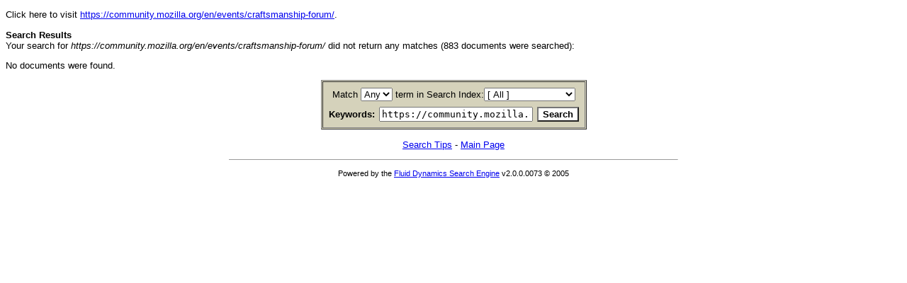

--- FILE ---
content_type: text/html
request_url: http://www.patriot-home-sales.com/search/search.pl?Match=0&Realm=All&Terms=https://community.mozilla.org/en/events/craftsmanship-forum/
body_size: 1443
content:
<!DOCTYPE html PUBLIC "-//W3C//DTD XHTML 1.0 Transitional//EN" "https://www.w3.org/TR/xhtml1/DTD/xhtml1-transitional.dtd">
<html>
<head>
	<title>Fluid Dynamics Search Engine: https://community.mozilla.org/en/events/craftsmanship-forum/ </title>
	<meta name="robots" content="index,nofollow" />
	<meta http-equiv="Content-Type" content="text/html; charset=iso-8859-1" />
	<meta name="version" content="2.0.0.0073" />
	<meta name="description" content="Site search engine" />
	<style type="text/css">
<!--
input,textarea {
	font-family:monospace;
	font-size:10pt;
	}
body,p,dl,dt,dd,td,th,.submit {
	font-family:verdana,sans-serif;
	font-size:10pt;
	}
.submit {
	color:#000000;
	background-color:#ffffff;
	cursor:pointer;
	font-weight:bold;
	}
a:hover {
	color:#ff4444;
	background-color:#ffffff;
	}
b.hl1 {
	font-weight:bold;
	}
b.hl2 {
	font-weight:bold;
	font-style:italic;
	}
.sr {
	font-size:10pt;
	line-height:14pt;
	}
//-->
</style>

</head>
<body dir="ltr">
<p>Click here to visit <a href="https://community.mozilla.org/en/events/craftsmanship-forum/">https://community.mozilla.org/en/events/craftsmanship-forum/</a>.</p><p class="fd_results"><b>Search Results</b><br />Your search for <i>https://community.mozilla.org/en/events/craftsmanship-forum/</i> did not return any matches (883 documents were searched):<br /></p><p class="fd_results">No documents were found.</p>
<form method="get" action="search.pl">
<table border="1" cellpadding="4" cellspacing="1" align="center" bgcolor="#d5d2bb"><tr><td>
<table align="center" border="0" cellpadding="2">
<tr>
	<td align="center">
		<label for="fdse_Match">Match</label>
		<select name="Match" id="fdse_Match"><option value="1">All</option><option selected="selected" value="0">Any</option></select>
		<label for="fdse_Realm"> term in Search Index:</label><select name="Realm" id="fdse_Realm">
		<option selected="selected" value="All">[ All ]</option>	<option value="Binary Test Realm">Binary Test Realm</option>
</select>
	</td>
</tr>
</table>
<table align="center" border="0" cellpadding="2">
<tr>
	<td valign="middle" align="right" style="font-weight:bold"><label for="fdse_Terms">Keywords:</label></td>
	<td valign="middle"><tt><input value="https://community.mozilla.org/en/events/craftsmanship-forum/" name="Terms" size="25" style="font-family:monospace" id="fdse_Terms" /></tt></td>
	<td valign="middle" align="left"><input type="submit" class="submit" value="Search" /></td>
</tr>
</table></td></tr></table>
</form><p style="text-align:center">
	<a href="search.pl?Mode=Tips">Search Tips</a>
	-
	<a href="/">Main Page</a>
</p>
<div align="center">

	<hr size="1" width="50%" />

	<p style="text-align:center"><small>Powered by the <a href="https://www.xav.com/scripts/search/">Fluid Dynamics Search Engine</a> v2.0.0.0073 &copy; 2005</small></p>

</div>
</body>
<script>'undefined'=== typeof _trfq || (window._trfq = []);'undefined'=== typeof _trfd && (window._trfd=[]),_trfd.push({'tccl.baseHost':'secureserver.net'},{'ap':'cpsh-oh'},{'server':'p3plzcpnl505445'},{'dcenter':'p3'},{'cp_id':'2431891'},{'cp_cl':'8'}) // Monitoring performance to make your website faster. If you want to opt-out, please contact web hosting support.</script><script src='https://img1.wsimg.com/traffic-assets/js/tccl.min.js'></script></html>
